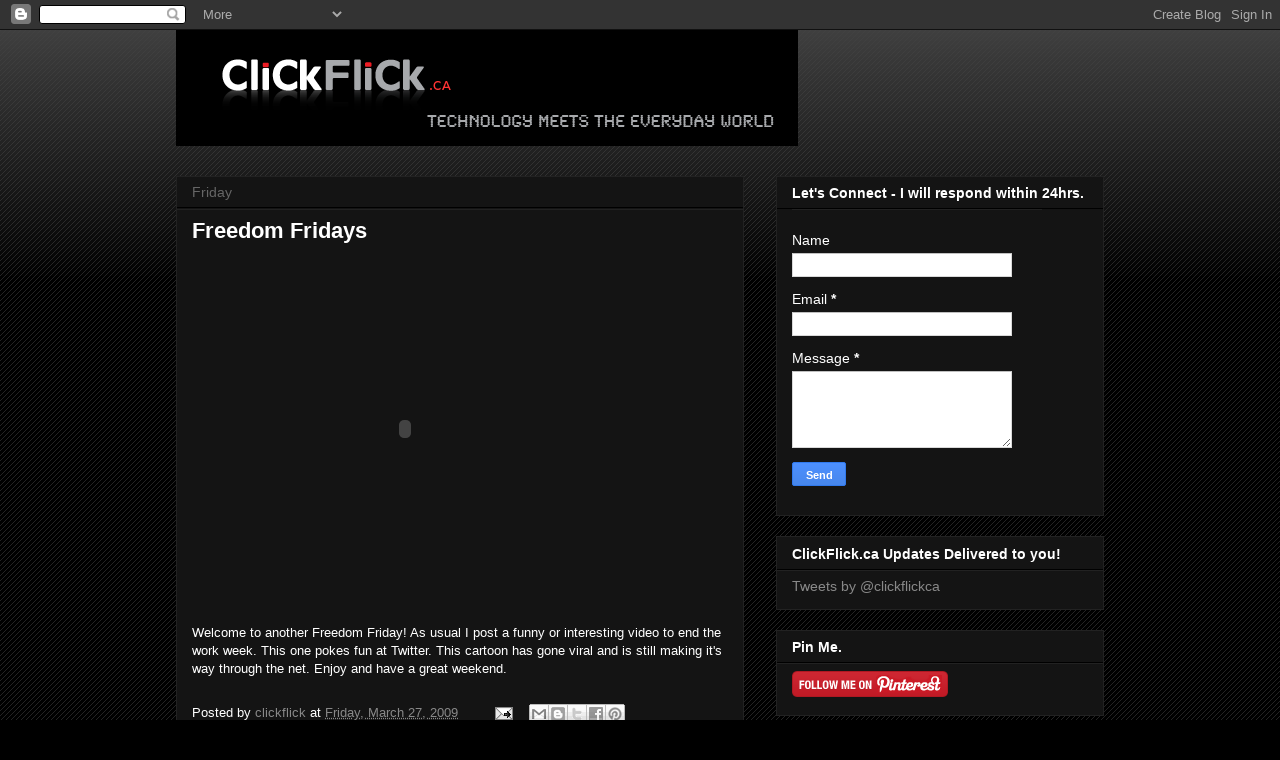

--- FILE ---
content_type: text/plain
request_url: https://www.google-analytics.com/j/collect?v=1&_v=j102&a=830837074&t=pageview&_s=1&dl=http%3A%2F%2Fclickflickca.blogspot.com%2F2009%2F03%2Ffreedom-fridays_27.html&ul=en-us%40posix&dt=CLICKFLICK.ca%3A%20Freedom%20Fridays&sr=1280x720&vp=1280x720&_u=IEBAAEABAAAAACAAI~&jid=1493136396&gjid=828663472&cid=2131804539.1768678203&tid=UA-7014933-1&_gid=1744532715.1768678203&_r=1&_slc=1&z=719051269
body_size: -453
content:
2,cG-TBBZ5NXTS5